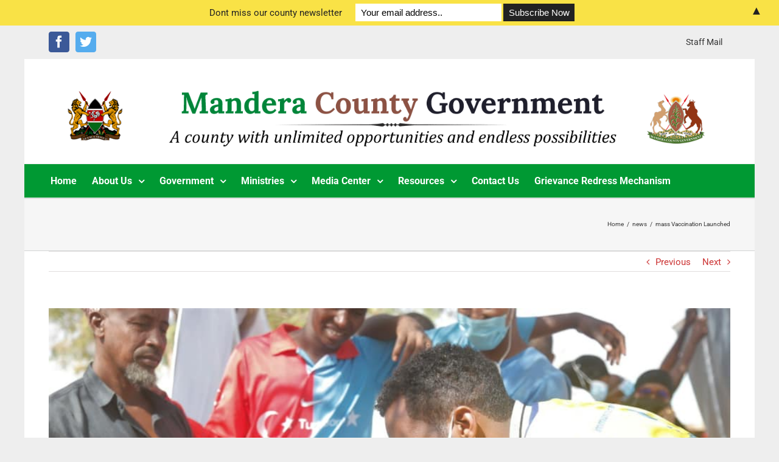

--- FILE ---
content_type: text/html; charset=UTF-8
request_url: https://mandera.go.ke/mass-vaccination-launched/
body_size: 87251
content:
<!DOCTYPE html>
<html class="" lang="en-US" prefix="og: http://ogp.me/ns# fb: http://ogp.me/ns/fb#">
<head>
	<meta http-equiv="X-UA-Compatible" content="IE=edge" />
	<meta http-equiv="Content-Type" content="text/html; charset=utf-8"/>
	<meta name="viewport" content="width=device-width, initial-scale=1" />
	
        <script>
            var wpdm_site_url = 'https://mandera.go.ke/';
            var wpdm_home_url = 'https://mandera.go.ke/';
            var ajax_url = 'https://mandera.go.ke/wp-admin/admin-ajax.php';
            var wpdm_ajax_url = 'https://mandera.go.ke/wp-admin/admin-ajax.php';
            var wpdm_ajax_popup = '0';
        </script>


        <title>mass Vaccination  Launched &#8211; County Government of Mandera</title>
<meta name='robots' content='max-image-preview:large' />
<link rel='dns-prefetch' href='//use.fontawesome.com' />
<link rel="alternate" type="application/rss+xml" title="County Government of Mandera &raquo; Feed" href="https://mandera.go.ke/feed/" />
<link rel="alternate" type="application/rss+xml" title="County Government of Mandera &raquo; Comments Feed" href="https://mandera.go.ke/comments/feed/" />
<link rel="alternate" type="text/calendar" title="County Government of Mandera &raquo; iCal Feed" href="https://mandera.go.ke/events/?ical=1" />
		
		
		
		
				<link rel="alternate" type="application/rss+xml" title="County Government of Mandera &raquo; mass Vaccination  Launched Comments Feed" href="https://mandera.go.ke/mass-vaccination-launched/feed/" />

		<meta property="og:title" content="mass Vaccination  Launched"/>
		<meta property="og:type" content="article"/>
		<meta property="og:url" content="https://mandera.go.ke/mass-vaccination-launched/"/>
		<meta property="og:site_name" content="County Government of Mandera"/>
		<meta property="og:description" content="This morning, Mandera County’s department of Public Health led by Mrs. Rahma Abdullahi kicked off mass COVID vaccination exercise at the Mandera Bus Park.


The nation wide vaccination exercise will run for the next 10 days. The population is hereby encouraged to"/>

									<meta property="og:image" content="https://mandera.go.ke/wp-content/uploads/2022/01/mdr-vaccination.jpg"/>
							<script type="text/javascript">
window._wpemojiSettings = {"baseUrl":"https:\/\/s.w.org\/images\/core\/emoji\/14.0.0\/72x72\/","ext":".png","svgUrl":"https:\/\/s.w.org\/images\/core\/emoji\/14.0.0\/svg\/","svgExt":".svg","source":{"concatemoji":"https:\/\/mandera.go.ke\/wp-includes\/js\/wp-emoji-release.min.js?ver=6.2.8"}};
/*! This file is auto-generated */
!function(e,a,t){var n,r,o,i=a.createElement("canvas"),p=i.getContext&&i.getContext("2d");function s(e,t){p.clearRect(0,0,i.width,i.height),p.fillText(e,0,0);e=i.toDataURL();return p.clearRect(0,0,i.width,i.height),p.fillText(t,0,0),e===i.toDataURL()}function c(e){var t=a.createElement("script");t.src=e,t.defer=t.type="text/javascript",a.getElementsByTagName("head")[0].appendChild(t)}for(o=Array("flag","emoji"),t.supports={everything:!0,everythingExceptFlag:!0},r=0;r<o.length;r++)t.supports[o[r]]=function(e){if(p&&p.fillText)switch(p.textBaseline="top",p.font="600 32px Arial",e){case"flag":return s("\ud83c\udff3\ufe0f\u200d\u26a7\ufe0f","\ud83c\udff3\ufe0f\u200b\u26a7\ufe0f")?!1:!s("\ud83c\uddfa\ud83c\uddf3","\ud83c\uddfa\u200b\ud83c\uddf3")&&!s("\ud83c\udff4\udb40\udc67\udb40\udc62\udb40\udc65\udb40\udc6e\udb40\udc67\udb40\udc7f","\ud83c\udff4\u200b\udb40\udc67\u200b\udb40\udc62\u200b\udb40\udc65\u200b\udb40\udc6e\u200b\udb40\udc67\u200b\udb40\udc7f");case"emoji":return!s("\ud83e\udef1\ud83c\udffb\u200d\ud83e\udef2\ud83c\udfff","\ud83e\udef1\ud83c\udffb\u200b\ud83e\udef2\ud83c\udfff")}return!1}(o[r]),t.supports.everything=t.supports.everything&&t.supports[o[r]],"flag"!==o[r]&&(t.supports.everythingExceptFlag=t.supports.everythingExceptFlag&&t.supports[o[r]]);t.supports.everythingExceptFlag=t.supports.everythingExceptFlag&&!t.supports.flag,t.DOMReady=!1,t.readyCallback=function(){t.DOMReady=!0},t.supports.everything||(n=function(){t.readyCallback()},a.addEventListener?(a.addEventListener("DOMContentLoaded",n,!1),e.addEventListener("load",n,!1)):(e.attachEvent("onload",n),a.attachEvent("onreadystatechange",function(){"complete"===a.readyState&&t.readyCallback()})),(e=t.source||{}).concatemoji?c(e.concatemoji):e.wpemoji&&e.twemoji&&(c(e.twemoji),c(e.wpemoji)))}(window,document,window._wpemojiSettings);
</script>
<style type="text/css">
img.wp-smiley,
img.emoji {
	display: inline !important;
	border: none !important;
	box-shadow: none !important;
	height: 1em !important;
	width: 1em !important;
	margin: 0 0.07em !important;
	vertical-align: -0.1em !important;
	background: none !important;
	padding: 0 !important;
}
</style>
	<link rel='stylesheet' id='tribe-common-skeleton-style-css' href='https://mandera.go.ke/wp-content/plugins/the-events-calendar/common/src/resources/css/common-skeleton.min.css?ver=4.11.0' type='text/css' media='all' />
<link rel='stylesheet' id='tribe-tooltip-css' href='https://mandera.go.ke/wp-content/plugins/the-events-calendar/common/src/resources/css/tooltip.min.css?ver=4.11.0' type='text/css' media='all' />
<link rel='stylesheet' id='pcp-likes-css' href='https://mandera.go.ke/wp-content/plugins/smart-post-show-pro/public/assets/css/pcp-likes-public.min.css?ver=3.1.2' type='text/css' media='all' />
<link rel='stylesheet' id='pcp_swiper-css' href='https://mandera.go.ke/wp-content/plugins/smart-post-show-pro/public/assets/css/swiper-bundle.min.css?ver=3.1.2' type='text/css' media='all' />
<link rel='stylesheet' id='contact-form-7-css' href='https://mandera.go.ke/wp-content/plugins/contact-form-7/includes/css/styles.css?ver=5.7.7' type='text/css' media='all' />
<link rel='stylesheet' id='wpdm-font-awesome-css' href='https://use.fontawesome.com/releases/v5.6.3/css/all.css?ver=6.2.8' type='text/css' media='all' />
<link rel='stylesheet' id='wpdm-bootstrap4-css' href='https://mandera.go.ke/wp-content/plugins/download-manager/assets/bootstrap4/css/bootstrap.min.css?ver=6.2.8' type='text/css' media='all' />
<link rel='stylesheet' id='wpdm-front4-css' href='https://mandera.go.ke/wp-content/plugins/download-manager/assets/css/front4.css?ver=6.2.8' type='text/css' media='all' />
<link rel='stylesheet' id='rs-plugin-settings-css' href='https://mandera.go.ke/wp-content/plugins/slider/public/assets/css/settings.css?ver=5.4.7' type='text/css' media='all' />
<style id='rs-plugin-settings-inline-css' type='text/css'>
#rs-demo-id {}
</style>
<link rel='stylesheet' id='tss-css' href='https://mandera.go.ke/wp-content/plugins/testimonial-slider-and-showcase/assets/css/testimonial-slider.css?ver=1763678790' type='text/css' media='all' />
<link rel='stylesheet' id='rt-team-css-css' href='https://mandera.go.ke/wp-content/plugins/tlp-team-pro/assets/css/tlpteam.css?ver=2.8.50' type='text/css' media='all' />
<link rel='stylesheet' id='wpos-font-awesome-css' href='https://mandera.go.ke/wp-content/plugins/wp-testimonial-with-widget/assets/css/font-awesome.min.css?ver=3.1.2' type='text/css' media='all' />
<link rel='stylesheet' id='wpos-slick-style-css' href='https://mandera.go.ke/wp-content/plugins/wp-testimonial-with-widget/assets/css/slick.css?ver=3.1.2' type='text/css' media='all' />
<link rel='stylesheet' id='wtwp-public-css-css' href='https://mandera.go.ke/wp-content/plugins/wp-testimonial-with-widget/assets/css/wtwp-public.css?ver=3.1.2' type='text/css' media='all' />
<link rel='stylesheet' id='avada-stylesheet-css' href='https://mandera.go.ke/wp-content/themes/Avada/assets/css/style.min.css?ver=5.5.1' type='text/css' media='all' />
<!--[if lte IE 9]>
<link rel='stylesheet' id='avada-IE-fontawesome-css' href='https://mandera.go.ke/wp-content/themes/Avada/includes/lib/assets/fonts/fontawesome/font-awesome.min.css?ver=5.5.1' type='text/css' media='all' />
<![endif]-->
<!--[if IE]>
<link rel='stylesheet' id='avada-IE-css' href='https://mandera.go.ke/wp-content/themes/Avada/assets/css/ie.css?ver=5.5.1' type='text/css' media='all' />
<![endif]-->
<link rel='stylesheet' id='tablepress-default-css' href='https://mandera.go.ke/wp-content/plugins/tablepress/css/build/default.css?ver=2.1.3' type='text/css' media='all' />
<link rel='stylesheet' id='fusion-dynamic-css-css' href='https://mandera.go.ke/wp-content/uploads/fusion-styles/fusion-5074.min.css?timestamp=1763591190&#038;ver=6.2.8' type='text/css' media='all' />
<link rel='stylesheet' id='wpbgallery-bootstrap-css' href='https://mandera.go.ke/wp-content/plugins/wp-bootstrap-gallery/css/bootstrap.min.css?ver=6.2.8' type='text/css' media='all' />
<link rel='stylesheet' id='wpbgallery-blueimp-css' href='https://mandera.go.ke/wp-content/plugins/wp-bootstrap-gallery/css/blueimp-gallery.min.css?ver=6.2.8' type='text/css' media='all' />
<link rel='stylesheet' id='wpbgallery-gallery-css' href='https://mandera.go.ke/wp-content/plugins/wp-bootstrap-gallery/css/bootstrap-image-gallery.min.css?ver=6.2.8' type='text/css' media='all' />
<link rel='stylesheet' id='wpbgallery-style-css' href='https://mandera.go.ke/wp-content/plugins/wp-bootstrap-gallery/css/wpbgallery.css?ver=6.2.8' type='text/css' media='all' />
<script type='text/javascript' id='jquery-core-js-extra'>
/* <![CDATA[ */
var wpdm_url = {"home":"https:\/\/mandera.go.ke\/","site":"https:\/\/mandera.go.ke\/","ajax":"https:\/\/mandera.go.ke\/wp-admin\/admin-ajax.php"};
/* ]]> */
</script>
<script type='text/javascript' src='https://mandera.go.ke/wp-includes/js/jquery/jquery.min.js?ver=3.6.4' id='jquery-core-js'></script>
<script type='text/javascript' src='https://mandera.go.ke/wp-includes/js/jquery/jquery-migrate.min.js?ver=3.4.0' id='jquery-migrate-js'></script>
<script type='text/javascript' src='https://mandera.go.ke/wp-content/plugins/download-manager/assets/bootstrap4/js/bootstrap.min.js?ver=6.2.8' id='wpdm-bootstrap4-js'></script>
<script type='text/javascript' src='https://mandera.go.ke/wp-content/plugins/download-manager/assets/js/front.js?ver=6.2.8' id='frontjs-js'></script>
<script type='text/javascript' src='https://mandera.go.ke/wp-content/plugins/slider/public/assets/js/jquery.themepunch.tools.min.js?ver=5.4.7' id='tp-tools-js'></script>
<script type='text/javascript' src='https://mandera.go.ke/wp-content/plugins/slider/public/assets/js/jquery.themepunch.revolution.min.js?ver=5.4.7' id='revmin-js'></script>
<script type='text/javascript' src='https://mandera.go.ke/wp-content/plugins/wp-bootstrap-gallery/js/bootstrap.min.js?ver=6.2.8' id='wpbgallery-bootstrap-js-js'></script>
<script type='text/javascript' src='https://mandera.go.ke/wp-content/plugins/wp-bootstrap-gallery/js/jquery.blueimp-gallery.min.js?ver=6.2.8' id='wpbgallery-blueimp-js-js'></script>
<script type='text/javascript' src='https://mandera.go.ke/wp-content/plugins/wp-bootstrap-gallery/js/bootstrap-image-gallery.min.js?ver=6.2.8' id='wpbgallery-gallery-js-js'></script>
<script type='text/javascript' src='https://mandera.go.ke/wp-content/plugins/wp-bootstrap-gallery/js/wpbgallery.js?ver=6.2.8' id='wpbgallery-scripts-js'></script>
<meta name="generator" content="WordPress Download Manager 4.9.3" />
<link rel="https://api.w.org/" href="https://mandera.go.ke/wp-json/" /><link rel="alternate" type="application/json" href="https://mandera.go.ke/wp-json/wp/v2/posts/5074" /><link rel="EditURI" type="application/rsd+xml" title="RSD" href="https://mandera.go.ke/xmlrpc.php?rsd" />
<link rel="wlwmanifest" type="application/wlwmanifest+xml" href="https://mandera.go.ke/wp-includes/wlwmanifest.xml" />
<link rel="canonical" href="https://mandera.go.ke/mass-vaccination-launched/" />
<link rel='shortlink' href='https://mandera.go.ke/?p=5074' />
<link rel="alternate" type="application/json+oembed" href="https://mandera.go.ke/wp-json/oembed/1.0/embed?url=https%3A%2F%2Fmandera.go.ke%2Fmass-vaccination-launched%2F" />
<link rel="alternate" type="text/xml+oembed" href="https://mandera.go.ke/wp-json/oembed/1.0/embed?url=https%3A%2F%2Fmandera.go.ke%2Fmass-vaccination-launched%2F&#038;format=xml" />
<meta name="tec-api-version" content="v1"><meta name="tec-api-origin" content="https://mandera.go.ke"><link rel="https://theeventscalendar.com/" href="https://mandera.go.ke/wp-json/tribe/events/v1/" /><meta name="generator" content="Elementor 3.14.1; features: e_dom_optimization, e_optimized_assets_loading, e_optimized_css_loading, a11y_improvements, additional_custom_breakpoints; settings: css_print_method-external, google_font-enabled, font_display-auto">
<meta name="generator" content="Powered by Slider Revolution 5.4.7 - responsive, Mobile-Friendly Slider Plugin for WordPress with comfortable drag and drop interface." />
		<style type="text/css">
.mctb-bar,.mctb-response,.mctb-close{ background: #f9e246 !important; }
.mctb-bar,.mctb-label,.mctb-close{ color: #222222 !important; }
.mctb-button{ background: #222222 !important; border-color: #222222 !important; }
.mctb-email:focus{ outline-color: #222222 !important; }
.mctb-button{ color: #ffffff !important; }
</style>
<script type="text/javascript">function setREVStartSize(e){
				document.addEventListener("DOMContentLoaded", function() {
					try{ e.c=jQuery(e.c);var i=jQuery(window).width(),t=9999,r=0,n=0,l=0,f=0,s=0,h=0;
						if(e.responsiveLevels&&(jQuery.each(e.responsiveLevels,function(e,f){f>i&&(t=r=f,l=e),i>f&&f>r&&(r=f,n=e)}),t>r&&(l=n)),f=e.gridheight[l]||e.gridheight[0]||e.gridheight,s=e.gridwidth[l]||e.gridwidth[0]||e.gridwidth,h=i/s,h=h>1?1:h,f=Math.round(h*f),"fullscreen"==e.sliderLayout){var u=(e.c.width(),jQuery(window).height());if(void 0!=e.fullScreenOffsetContainer){var c=e.fullScreenOffsetContainer.split(",");if (c) jQuery.each(c,function(e,i){u=jQuery(i).length>0?u-jQuery(i).outerHeight(!0):u}),e.fullScreenOffset.split("%").length>1&&void 0!=e.fullScreenOffset&&e.fullScreenOffset.length>0?u-=jQuery(window).height()*parseInt(e.fullScreenOffset,0)/100:void 0!=e.fullScreenOffset&&e.fullScreenOffset.length>0&&(u-=parseInt(e.fullScreenOffset,0))}f=u}else void 0!=e.minHeight&&f<e.minHeight&&(f=e.minHeight);e.c.closest(".rev_slider_wrapper").css({height:f})					
					}catch(d){console.log("Failure at Presize of Slider:"+d)}
				});
			};</script>
                    <link href="https://fonts.googleapis.com/css?family=Rubik" rel="stylesheet">
                <style>
            .w3eden .fetfont,
            .w3eden .btn,
            .w3eden .btn.wpdm-front h3.title,
            .w3eden .wpdm-social-lock-box .IN-widget a span:last-child,
            .w3eden #xfilelist .panel-heading,
            .w3eden .wpdm-frontend-tabs a,
            .w3eden .alert:before,
            .w3eden .panel .panel-heading,
            .w3eden .discount-msg,
            .w3eden .panel.dashboard-panel h3,
            .w3eden #wpdm-dashboard-sidebar .list-group-item,
            .w3eden #package-description .wp-switch-editor,
            .w3eden .w3eden.author-dashbboard .nav.nav-tabs li a,
            .w3eden .wpdm_cart thead th,
            .w3eden #csp .list-group-item,
            .w3eden .modal-title {
                font-family: Rubik, -apple-system, BlinkMacSystemFont, "Segoe UI", Roboto, Helvetica, Arial, sans-serif, "Apple Color Emoji", "Segoe UI Emoji", "Segoe UI Symbol";
                text-transform: uppercase;
                font-weight: 700;
            }
            .w3eden #csp .list-group-item{
                text-transform: unset;
            }

            /* WPDM Link/Page Template Styles */.list-group-item {

display: none;
font-size: 12px;

}        </style>
                <style>

            :root{
                --color-primary: #4a8eff;
                --color-primary-rgb: 74, 142, 255;
                --color-primary-hover: #4a8eff;
                --color-primary-active: #4a8eff;
                --color-secondary: #6c757d;
                --color-secondary-rgb: 108, 117, 125;
                --color-secondary-hover: #6c757d;
                --color-secondary-active: #6c757d;
                --color-success: #18ce0f;
                --color-success-rgb: 24, 206, 15;
                --color-success-hover: #18ce0f;
                --color-success-active: #18ce0f;
                --color-info: #2CA8FF;
                --color-info-rgb: 44, 168, 255;
                --color-info-hover: #2CA8FF;
                --color-info-active: #2CA8FF;
                --color-warning: #FFB236;
                --color-warning-rgb: 255, 178, 54;
                --color-warning-hover: #FFB236;
                --color-warning-active: #FFB236;
                --color-danger: #ff5062;
                --color-danger-rgb: 255, 80, 98;
                --color-danger-hover: #ff5062;
                --color-danger-active: #ff5062;
                --color-green: #30b570;
                --color-blue: #0073ff;
                --color-purple: #8557D3;
                --color-red: #ff5062;
                --color-muted: rgba(69, 89, 122, 0.6);
                --wpdm-font: Rubik, -apple-system, BlinkMacSystemFont, "Segoe UI", Roboto, Helvetica, Arial, sans-serif, "Apple Color Emoji", "Segoe UI Emoji", "Segoe UI Symbol";
            }


        </style>
        
		
	<script type="text/javascript">
		var doc = document.documentElement;
		doc.setAttribute('data-useragent', navigator.userAgent);
	</script>

	</head>

<body class="post-template-default single single-post postid-5074 single-format-standard tribe-no-js fusion-image-hovers fusion-body ltr fusion-sticky-header no-tablet-sticky-header no-mobile-sticky-header no-mobile-slidingbar no-mobile-totop mobile-logo-pos-center layout-boxed-mode layout-boxed-mode-full fusion-top-header menu-text-align-left mobile-menu-design-modern fusion-show-pagination-text fusion-header-layout-v5 avada-responsive avada-footer-fx-none fusion-search-form-classic elementor-default elementor-kit-4852">
				<div id="wrapper" class="">
		<div id="home" style="position:relative;top:-1px;"></div>
		
			<header class="fusion-header-wrapper">
				<div class="fusion-header-v5 fusion-logo-center fusion-sticky-menu- fusion-sticky-logo- fusion-mobile-logo- fusion-sticky-menu-only fusion-header-menu-align-left fusion-mobile-menu-design-modern">
					
<div class="fusion-secondary-header">
	<div class="fusion-row">
					<div class="fusion-alignleft">
				<div class="fusion-social-links-header"><div class="fusion-social-networks boxed-icons"><div class="fusion-social-networks-wrapper"><a  class="fusion-social-network-icon fusion-tooltip fusion-facebook fusion-icon-facebook" style="color:#ffffff;background-color:#3b5998;border-color:#3b5998;border-radius:4px;" href="https://web.facebook.com/Mandera-County-Government-Press-Service" target="_blank" data-placement="top" data-title="Facebook" data-toggle="tooltip" title="Facebook"><span class="screen-reader-text">Facebook</span></a><a  class="fusion-social-network-icon fusion-tooltip fusion-twitter fusion-icon-twitter" style="color:#ffffff;background-color:#55acee;border-color:#55acee;border-radius:4px;" href="https://twitter.com/Mandera_cgvt" target="_blank" rel="noopener noreferrer" data-placement="top" data-title="Twitter" data-toggle="tooltip" title="Twitter"><span class="screen-reader-text">Twitter</span></a></div></div></div>			</div>
							<div class="fusion-alignright">
				<nav class="fusion-secondary-menu" role="navigation" aria-label="Secondary Menu"><ul role="menubar" id="menu-top-menu" class="menu"><li role="menuitem"  id="menu-item-583"  class="menu-item menu-item-type-custom menu-item-object-custom menu-item-583"  ><a  target="_blank" rel="noopener noreferrer" href="https://webmail.kenya.go.ke/" class="fusion-background-highlight"><span class="menu-text">Staff Mail</span></a></li></ul></nav><nav class="fusion-mobile-nav-holder fusion-mobile-menu-text-align-left"></nav>			</div>
			</div>
</div>
<div class="fusion-header-sticky-height"></div>
<div class="fusion-sticky-header-wrapper"> <!-- start fusion sticky header wrapper -->
	<div class="fusion-header">
		<div class="fusion-row">
							<div class="fusion-logo" data-margin-top="30px" data-margin-bottom="5px" data-margin-left="0px" data-margin-right="-2000px">
			<a class="fusion-logo-link"  href="https://mandera.go.ke/" >

						<!-- standard logo -->
			<img src="https://mandera.go.ke/wp-content/uploads/2019/11/Plain-Header-6-1-1-1.png" srcset="https://mandera.go.ke/wp-content/uploads/2019/11/Plain-Header-6-1-1-1.png 1x" width="1400" height="168" alt="County Government of Mandera Logo" retina_logo_url="" class="fusion-standard-logo" />

			
					</a>
		</div>
									<div class="fusion-mobile-menu-icons">
							<a href="#" class="fusion-icon fusion-icon-bars" aria-label="Toggle mobile menu"></a>
		
		
		
			</div>
			
					</div>
	</div>
	<div class="fusion-secondary-main-menu">
		<div class="fusion-row">
			<nav class="fusion-main-menu" aria-label="Main Menu"><ul role="menubar" id="menu-main-menu" class="fusion-menu"><li role="menuitem"  id="menu-item-420"  class="menu-item menu-item-type-post_type menu-item-object-page menu-item-home menu-item-420"  ><a  href="https://mandera.go.ke/" class="fusion-background-highlight"><span class="menu-text">Home</span></a></li><li role="menuitem"  id="menu-item-215"  class="menu-item menu-item-type-custom menu-item-object-custom menu-item-has-children menu-item-215 fusion-dropdown-menu"  ><a  href="#" class="fusion-background-highlight"><span class="menu-text">About Us</span> <span class="fusion-caret"><i class="fusion-dropdown-indicator"></i></span></a><ul role="menu" class="sub-menu"><li role="menuitem"  id="menu-item-3179"  class="menu-item menu-item-type-post_type menu-item-object-page menu-item-has-children menu-item-3179 fusion-dropdown-submenu"  ><a  href="https://mandera.go.ke/mandera-history/" class="fusion-background-highlight"><span>Mandera History</span></a><ul role="menu" class="sub-menu"><li role="menuitem"  id="menu-item-210"  class="menu-item menu-item-type-post_type menu-item-object-page menu-item-210"  ><a  href="https://mandera.go.ke/background/" class="fusion-background-highlight"><span>Background</span></a></li></ul></li><li role="menuitem"  id="menu-item-213"  class="menu-item menu-item-type-post_type menu-item-object-page menu-item-213 fusion-dropdown-submenu"  ><a  href="https://mandera.go.ke/demographics/" class="fusion-background-highlight"><span>Demographics</span></a></li><li role="menuitem"  id="menu-item-224"  class="menu-item menu-item-type-post_type menu-item-object-page menu-item-224 fusion-dropdown-submenu"  ><a  href="https://mandera.go.ke/constituencies/" class="fusion-background-highlight"><span>Sub Counties</span></a></li><li role="menuitem"  id="menu-item-214"  class="menu-item menu-item-type-post_type menu-item-object-page menu-item-214 fusion-dropdown-submenu"  ><a  href="https://mandera.go.ke/vision-mission/" class="fusion-background-highlight"><span>Vision &#038; Mission</span></a></li><li role="menuitem"  id="menu-item-212"  class="menu-item menu-item-type-post_type menu-item-object-page menu-item-212 fusion-dropdown-submenu"  ><a  href="https://mandera.go.ke/core-values/" class="fusion-background-highlight"><span>Core Values</span></a></li><li role="menuitem"  id="menu-item-211"  class="menu-item menu-item-type-post_type menu-item-object-page menu-item-211 fusion-dropdown-submenu"  ><a  href="https://mandera.go.ke/core-objectives/" class="fusion-background-highlight"><span>Core Objectives</span></a></li></ul></li><li role="menuitem"  id="menu-item-216"  class="menu-item menu-item-type-custom menu-item-object-custom menu-item-has-children menu-item-216 fusion-dropdown-menu"  ><a  href="#" class="fusion-background-highlight"><span class="menu-text">Government</span> <span class="fusion-caret"><i class="fusion-dropdown-indicator"></i></span></a><ul role="menu" class="sub-menu"><li role="menuitem"  id="menu-item-5822"  class="menu-item menu-item-type-post_type menu-item-object-page menu-item-has-children menu-item-5822 fusion-dropdown-submenu"  ><a  href="https://mandera.go.ke/the-governor/" class="fusion-background-highlight"><span>The Governor</span></a><ul role="menu" class="sub-menu"><li role="menuitem"  id="menu-item-5847"  class="menu-item menu-item-type-post_type menu-item-object-page menu-item-5847"  ><a  href="https://mandera.go.ke/deputy-governor/" class="fusion-background-highlight"><span>Deputy Governor</span></a></li></ul></li><li role="menuitem"  id="menu-item-5844"  class="menu-item menu-item-type-post_type menu-item-object-page menu-item-5844 fusion-dropdown-submenu"  ><a  href="https://mandera.go.ke/executive-committee/" class="fusion-background-highlight"><span>County Executive Committee</span></a></li><li role="menuitem"  id="menu-item-6555"  class="menu-item menu-item-type-post_type menu-item-object-page menu-item-6555 fusion-dropdown-submenu"  ><a  href="https://mandera.go.ke/county-directors-hods/" class="fusion-background-highlight"><span>County Directors &#038; HODs</span></a></li><li role="menuitem"  id="menu-item-2949"  class="menu-item menu-item-type-post_type menu-item-object-page menu-item-2949 fusion-dropdown-submenu"  ><a  href="https://mandera.go.ke/county-senior-executives/" class="fusion-background-highlight"><span>County Secretary</span></a></li><li role="menuitem"  id="menu-item-226"  class="menu-item menu-item-type-post_type menu-item-object-page menu-item-226 fusion-dropdown-submenu"  ><a  href="https://mandera.go.ke/county-chief-officers/" class="fusion-background-highlight"><span>County Chief Officers</span></a></li><li role="menuitem"  id="menu-item-5543"  class="menu-item menu-item-type-custom menu-item-object-custom menu-item-5543 fusion-dropdown-submenu"  ><a  href="https://manderawater.co.ke/" class="fusion-background-highlight"><span>Mandera Water &#038; Sewerage Company</span></a></li><li role="menuitem"  id="menu-item-766"  class="menu-item menu-item-type-post_type menu-item-object-page menu-item-766 fusion-dropdown-submenu"  ><a  href="https://mandera.go.ke/municipality/" class="fusion-background-highlight"><span>Municipality</span></a></li></ul></li><li role="menuitem"  id="menu-item-272"  class="menu-item menu-item-type-custom menu-item-object-custom menu-item-has-children menu-item-272 fusion-dropdown-menu"  ><a  href="#" class="fusion-background-highlight"><span class="menu-text">Ministries</span> <span class="fusion-caret"><i class="fusion-dropdown-indicator"></i></span></a><ul role="menu" class="sub-menu"><li role="menuitem"  id="menu-item-275"  class="menu-item menu-item-type-post_type menu-item-object-page menu-item-275 fusion-dropdown-submenu"  ><a  href="https://mandera.go.ke/county-treasury-economic-planning-special-programmes-ict-e-government/" class="fusion-background-highlight"><span>Finance &#038; Economic Planning</span></a></li><li role="menuitem"  id="menu-item-441"  class="menu-item menu-item-type-post_type menu-item-object-page menu-item-441 fusion-dropdown-submenu"  ><a  href="https://mandera.go.ke/public-service-conflict-management-and-devolved-unit/" class="fusion-background-highlight"><span>Public Service Management, Devolved Units &#038; Community Cohesion</span></a></li><li role="menuitem"  id="menu-item-273"  class="menu-item menu-item-type-post_type menu-item-object-page menu-item-273 fusion-dropdown-submenu"  ><a  href="https://mandera.go.ke/departments/agricultureirrigationlivestockfisheries-and-veterinary-services/" class="fusion-background-highlight"><span>Agriculture, Livestock &#038; Fisheries</span></a></li><li role="menuitem"  id="menu-item-276"  class="menu-item menu-item-type-post_type menu-item-object-page menu-item-276 fusion-dropdown-submenu"  ><a  href="https://mandera.go.ke/health-services/" class="fusion-background-highlight"><span>Health Services</span></a></li><li role="menuitem"  id="menu-item-280"  class="menu-item menu-item-type-post_type menu-item-object-page menu-item-280 fusion-dropdown-submenu"  ><a  href="https://mandera.go.ke/roads-transport-public-works/" class="fusion-background-highlight"><span>Roads, Transport &#038; Public Works</span></a></li><li role="menuitem"  id="menu-item-281"  class="menu-item menu-item-type-post_type menu-item-object-page menu-item-281 fusion-dropdown-submenu"  ><a  href="https://mandera.go.ke/the-ministry-of-water-sanitation-and-natural-resources/" class="fusion-background-highlight"><span>Water, Energy, Environment &#038; Climate Change</span></a></li><li role="menuitem"  id="menu-item-274"  class="menu-item menu-item-type-post_type menu-item-object-page menu-item-274 fusion-dropdown-submenu"  ><a  href="https://mandera.go.ke/education-social-services/" class="fusion-background-highlight"><span>Education &#038; Human Capital Development</span></a></li><li role="menuitem"  id="menu-item-277"  class="menu-item menu-item-type-post_type menu-item-object-page menu-item-277 fusion-dropdown-submenu"  ><a  href="https://mandera.go.ke/lands-housing-and-physical-planning/" class="fusion-background-highlight"><span>Lands &#038; Urban Development</span></a></li><li role="menuitem"  id="menu-item-353"  class="menu-item menu-item-type-post_type menu-item-object-page menu-item-353 fusion-dropdown-submenu"  ><a  href="https://mandera.go.ke/trade-industrialization-cooperative-development/" class="fusion-background-highlight"><span>Trade &#038; Cooperative Development</span></a></li><li role="menuitem"  id="menu-item-354"  class="menu-item menu-item-type-post_type menu-item-object-page menu-item-354 fusion-dropdown-submenu"  ><a  href="https://mandera.go.ke/youth-gender-and-social-services/" class="fusion-background-highlight"><span>Social Development</span></a></li></ul></li><li role="menuitem"  id="menu-item-239"  class="menu-item menu-item-type-custom menu-item-object-custom menu-item-has-children menu-item-239 fusion-dropdown-menu"  ><a  href="#" class="fusion-background-highlight"><span class="menu-text">Media Center</span> <span class="fusion-caret"><i class="fusion-dropdown-indicator"></i></span></a><ul role="menu" class="sub-menu"><li role="menuitem"  id="menu-item-2581"  class="menu-item menu-item-type-post_type menu-item-object-page menu-item-2581 fusion-dropdown-submenu"  ><a  href="https://mandera.go.ke/publications/" class="fusion-background-highlight"><span>Publications</span></a></li><li role="menuitem"  id="menu-item-242"  class="menu-item menu-item-type-post_type menu-item-object-page menu-item-242 fusion-dropdown-submenu"  ><a  href="https://mandera.go.ke/press-statements/" class="fusion-background-highlight"><span>Press Statements</span></a></li><li role="menuitem"  id="menu-item-240"  class="menu-item menu-item-type-post_type menu-item-object-page menu-item-240 fusion-dropdown-submenu"  ><a  href="https://mandera.go.ke/speeches/" class="fusion-background-highlight"><span>Speeches</span></a></li><li role="menuitem"  id="menu-item-241"  class="menu-item menu-item-type-post_type menu-item-object-page menu-item-241 fusion-dropdown-submenu"  ><a  href="https://mandera.go.ke/photo-gallery/" class="fusion-background-highlight"><span>Photo Gallery</span></a></li></ul></li><li role="menuitem"  id="menu-item-252"  class="menu-item menu-item-type-custom menu-item-object-custom menu-item-has-children menu-item-252 fusion-dropdown-menu"  ><a  href="#" class="fusion-background-highlight"><span class="menu-text">Resources</span> <span class="fusion-caret"><i class="fusion-dropdown-indicator"></i></span></a><ul role="menu" class="sub-menu"><li role="menuitem"  id="menu-item-6026"  class="menu-item menu-item-type-post_type menu-item-object-page menu-item-6026 fusion-dropdown-submenu"  ><a  href="https://mandera.go.ke/tenders/" class="fusion-background-highlight"><span>Tenders</span></a></li><li role="menuitem"  id="menu-item-1688"  class="menu-item menu-item-type-post_type menu-item-object-page menu-item-1688 fusion-dropdown-submenu"  ><a  href="https://mandera.go.ke/county-treasury-documents/" class="fusion-background-highlight"><span>County Treasury Documents</span></a></li><li role="menuitem"  id="menu-item-257"  class="menu-item menu-item-type-post_type menu-item-object-page menu-item-257 fusion-dropdown-submenu"  ><a  href="https://mandera.go.ke/county-policies/" class="fusion-background-highlight"><span>County Policies</span></a></li><li role="menuitem"  id="menu-item-556"  class="menu-item menu-item-type-post_type menu-item-object-page menu-item-556 fusion-dropdown-submenu"  ><a  href="https://mandera.go.ke/county-acts/" class="fusion-background-highlight"><span>County Acts</span></a></li><li role="menuitem"  id="menu-item-255"  class="menu-item menu-item-type-post_type menu-item-object-page menu-item-255 fusion-dropdown-submenu"  ><a  href="https://mandera.go.ke/vacancies/" class="fusion-background-highlight"><span>Vacancies</span></a></li><li role="menuitem"  id="menu-item-254"  class="menu-item menu-item-type-post_type menu-item-object-page menu-item-254 fusion-dropdown-submenu"  ><a  href="https://mandera.go.ke/other-resources/" class="fusion-background-highlight"><span>Other Resources</span></a></li><li role="menuitem"  id="menu-item-6425"  class="menu-item menu-item-type-post_type menu-item-object-page menu-item-6425 fusion-dropdown-submenu"  ><a  href="https://mandera.go.ke/kdsp-ii-report/" class="fusion-background-highlight"><span>KDSP II DOCUMENT</span></a></li><li role="menuitem"  id="menu-item-6428"  class="menu-item menu-item-type-post_type menu-item-object-page menu-item-6428 fusion-dropdown-submenu"  ><a  href="https://mandera.go.ke/public-participation/" class="fusion-background-highlight"><span>PUBLIC PARTICIPATION</span></a></li></ul></li><li role="menuitem"  id="menu-item-271"  class="menu-item menu-item-type-post_type menu-item-object-page menu-item-271"  ><a  href="https://mandera.go.ke/contact-us/" class="fusion-background-highlight"><span class="menu-text">Contact Us</span></a></li><li role="menuitem"  id="menu-item-6461"  class="menu-item menu-item-type-post_type menu-item-object-page menu-item-6461"  ><a  href="https://mandera.go.ke/grievance-redress-mechanism/" class="fusion-background-highlight"><span class="menu-text">Grievance Redress Mechanism</span></a></li></ul></nav>
<nav class="fusion-mobile-nav-holder fusion-mobile-menu-text-align-left"></nav>

					</div>
	</div>
</div> <!-- end fusion sticky header wrapper -->
				</div>
				<div class="fusion-clearfix"></div>
			</header>
					
		
		<div id="sliders-container">
					</div>
				
		
					<div class="fusion-page-title-bar fusion-page-title-bar-breadcrumbs fusion-page-title-bar-left">
	<div class="fusion-page-title-row">
		<div class="fusion-page-title-wrapper">
			<div class="fusion-page-title-captions">

				
				
			</div>

												<div class="fusion-page-title-secondary">
						<div class="fusion-breadcrumbs"><span itemscope itemtype="http://data-vocabulary.org/Breadcrumb"><a itemprop="url" href="https://mandera.go.ke"><span itemprop="title">Home</span></a></span><span class="fusion-breadcrumb-sep">/</span><span itemscope itemtype="http://data-vocabulary.org/Breadcrumb"><a itemprop="url" href="https://mandera.go.ke/category/news/"><span itemprop="title">news</span></a></span><span class="fusion-breadcrumb-sep">/</span><span class="breadcrumb-leaf">mass Vaccination  Launched</span></div>					</div>
							
		</div>
	</div>
</div>
		
		
						<main id="main" role="main" class="clearfix " style="">
			<div class="fusion-row" style="">

<section id="content" style="width: 100%;">
				<div class="single-navigation clearfix">
			<a href="https://mandera.go.ke/launch-of-regional-peace-cohesion-and-heritage-centre-in-mandera/" rel="prev">Previous</a>			<a href="https://mandera.go.ke/hpa-donations/" rel="next">Next</a>		</div>
	
					<article id="post-5074" class="post post-5074 type-post status-publish format-standard has-post-thumbnail hentry category-news">
						
																													<div class="fusion-flexslider flexslider fusion-flexslider-loading post-slideshow fusion-post-slideshow">
							<ul class="slides">
																																												<li>
																							<a href="https://mandera.go.ke/wp-content/uploads/2022/01/mdr-vaccination.jpg" data-rel="iLightbox[gallery5074]" title="" data-title="mdr vaccination" data-caption="" aria-label="mdr vaccination">
													<span class="screen-reader-text">View Larger Image</span>
													<img width="960" height="640" src="https://mandera.go.ke/wp-content/uploads/2022/01/mdr-vaccination.jpg" class="attachment-full size-full wp-post-image" alt="" decoding="async" srcset="https://mandera.go.ke/wp-content/uploads/2022/01/mdr-vaccination-200x133.jpg 200w, https://mandera.go.ke/wp-content/uploads/2022/01/mdr-vaccination-400x267.jpg 400w, https://mandera.go.ke/wp-content/uploads/2022/01/mdr-vaccination-600x400.jpg 600w, https://mandera.go.ke/wp-content/uploads/2022/01/mdr-vaccination-800x533.jpg 800w, https://mandera.go.ke/wp-content/uploads/2022/01/mdr-vaccination.jpg 960w" sizes="(max-width: 800px) 100vw, 960px" />												</a>
																					</li>
																																								</ul>
						</div>
																		
															<h1 class="entry-title fusion-post-title">mass Vaccination  Launched</h1>										<div class="post-content">
				<div class="fusion-fullwidth fullwidth-box nonhundred-percent-fullwidth non-hundred-percent-height-scrolling"  style='background-color: rgba(255,255,255,0);background-position: center center;background-repeat: no-repeat;padding-top:0px;padding-right:0px;padding-bottom:0px;padding-left:0px;'><div class="fusion-builder-row fusion-row "><div  class="fusion-layout-column fusion_builder_column fusion_builder_column_1_1  fusion-one-full fusion-column-first fusion-column-last 1_1"  style='margin-top:0px;margin-bottom:0px;'>
					<div class="fusion-column-wrapper" style="padding: 0px 0px 0px 0px;background-position:left top;background-repeat:no-repeat;-webkit-background-size:cover;-moz-background-size:cover;-o-background-size:cover;background-size:cover;"  data-bg-url="">
						<div class="fusion-text"><div class="kvgmc6g5 cxmmr5t8 oygrvhab hcukyx3x c1et5uql ii04i59q">
<div dir="auto">This morning, Mandera County’s department of Public Health led by Mrs. Rahma Abdullahi kicked off mass COVID vaccination exercise at the Mandera Bus Park.</div>
</div>
<div class="cxmmr5t8 oygrvhab hcukyx3x c1et5uql o9v6fnle ii04i59q">
<div dir="auto">The nation wide vaccination exercise will run for the next 10 days. The population is hereby encouraged to come out in large numbers and take the vaccine available in Johnson and Johnson,Pfizer and Astrazeneca.</div>
</div>
</div><div class="fusion-clearfix"></div>

					</div>
				</div></div></div>
<div id="blueimp-gallery" class="blueimp-gallery" data-useBootstrapModal="0" data-fullScreen="0">
            <div class="slides"></div>
            <h3 class="title"></h3><a class="prev">&#xffe9;</a>
        <a class="next">&#xffeb;</a>
        <a class="close">&#120;</a>
        <a class="play-pause"></a>
        <ol class="indicator"></ol>
        <div class="modal fade">
            <div class="modal-dialog">
                <div class="modal-content">
                    <div class="modal-header">
                        <button type="button" class="close" aria-hidden="true">&times;</button>
                        <h4 class="modal-title"></h4>
                    </div>
                    <div class="modal-body next"></div>
                    <div class="modal-footer">
                        <button type="button" class="btn btn-default pull-left prev">
                            Previous
                        </button>
                        <button type="button" class="btn btn-primary next">
                            Next
                        </button>
                    </div>
                </div>
            </div>
        </div>
    </div>							</div>

												<div class="fusion-meta-info"><div class="fusion-meta-info-wrapper">By <span class="vcard"><span class="fn"></span></span><span class="fusion-inline-sep">|</span>
	
	
			<span class="updated rich-snippet-hidden">
			2022-01-31T10:24:25+03:00		</span>
	
<span>January 29th, 2022</span><span class="fusion-inline-sep">|</span><a href="https://mandera.go.ke/category/news/" rel="category tag">news</a><span class="fusion-inline-sep">|</span><span class="fusion-comments"><a href="https://mandera.go.ke/mass-vaccination-launched/#respond">0 Comments</a></span></div></div>													<div class="fusion-sharing-box fusion-single-sharing-box share-box">
		<h4>Share This Story, Choose Your Platform!</h4>
		<div class="fusion-social-networks"><div class="fusion-social-networks-wrapper"><a  class="fusion-social-network-icon fusion-tooltip fusion-facebook fusion-icon-facebook" style="color:#bebdbd;" href="https://www.facebook.com/sharer.php?u=https%3A%2F%2Fmandera.go.ke%2Fmass-vaccination-launched%2F&amp;t=mass%20Vaccination%20%20Launched" target="_blank" data-placement="top" data-title="Facebook" data-toggle="tooltip" title="Facebook"><span class="screen-reader-text">Facebook</span></a><a  class="fusion-social-network-icon fusion-tooltip fusion-twitter fusion-icon-twitter" style="color:#bebdbd;" href="https://twitter.com/share?text=mass%20Vaccination%20%20Launched&amp;url=https%3A%2F%2Fmandera.go.ke%2Fmass-vaccination-launched%2F" target="_blank" rel="noopener noreferrer" data-placement="top" data-title="Twitter" data-toggle="tooltip" title="Twitter"><span class="screen-reader-text">Twitter</span></a><a  class="fusion-social-network-icon fusion-tooltip fusion-mail fusion-icon-mail fusion-last-social-icon" style="color:#bebdbd;" href="mailto:?subject=mass%20Vaccination%20%20Launched&amp;body=https://mandera.go.ke/mass-vaccination-launched/" target="_self" rel="noopener noreferrer" data-placement="top" data-title="Email" data-toggle="tooltip" title="Email"><span class="screen-reader-text">Email</span></a><div class="fusion-clearfix"></div></div></div>	</div>
														<section class="about-author">
																						<div class="fusion-title fusion-title-size-two sep-double" style="margin-top:0px;margin-bottom:31px;">
					<h2 class="title-heading-left">
						About the Author: 																							</h2>
					<div class="title-sep-container">
						<div class="title-sep sep-double"></div>
					</div>
				</div>
										<div class="about-author-container">
							<div class="avatar">
								<img alt='' src='https://secure.gravatar.com/avatar/?s=72&#038;d=mm&#038;r=g' srcset='https://secure.gravatar.com/avatar/?s=144&#038;d=mm&#038;r=g 2x' class='avatar avatar-72 photo avatar-default' height='72' width='72' loading='lazy' decoding='async'/>							</div>
							<div class="description">
															</div>
						</div>
					</section>
								<section class="related-posts single-related-posts">
					<div class="fusion-title fusion-title-size-two sep-double" style="margin-top:0px;margin-bottom:31px;">
					<h2 class="title-heading-left">
						Related Posts					</h2>
					<div class="title-sep-container">
						<div class="title-sep sep-double"></div>
					</div>
				</div>
				
	
	
	
	
				<div class="fusion-carousel" data-imagesize="fixed" data-metacontent="no" data-autoplay="no" data-touchscroll="no" data-columns="5" data-itemmargin="44px" data-itemwidth="180" data-touchscroll="yes" data-scrollitems="">
		<div class="fusion-carousel-positioner">
			<ul class="fusion-carousel-holder">
																							<li class="fusion-carousel-item">
						<div class="fusion-carousel-item-wrapper">
							

<div  class="fusion-image-wrapper fusion-image-size-fixed" aria-haspopup="true">
	
	
				<img src="https://mandera.go.ke/wp-content/uploads/2025/10/WhatsApp-Image-2025-10-23-at-23.03.50-500x383.jpeg" srcset="https://mandera.go.ke/wp-content/uploads/2025/10/WhatsApp-Image-2025-10-23-at-23.03.50-500x383.jpeg 1x, https://mandera.go.ke/wp-content/uploads/2025/10/WhatsApp-Image-2025-10-23-at-23.03.50-500x383@2x.jpeg 2x" width="500" height="383" alt="Department of Environment and Climate Change Hands Over Rehabilitated Irrigation Project to BP1 Community" />


		<div class="fusion-rollover">
	<div class="fusion-rollover-content">

														<a class="fusion-rollover-link" href="https://mandera.go.ke/department-of-environment-and-climate-change-hands-over-rehabilitated-irrigation-project-to-bp1-community/">Department of Environment and Climate Change Hands Over Rehabilitated Irrigation Project to BP1 Community</a>
			
														
								
													<div class="fusion-rollover-sep"></div>
				
																		<a class="fusion-rollover-gallery" href="https://mandera.go.ke/wp-content/uploads/2025/10/WhatsApp-Image-2025-10-23-at-23.03.50.jpeg" data-id="6663" data-rel="iLightbox[gallery]" data-title="WhatsApp Image 2025-10-23 at 23.03.50" data-caption="">
						Gallery					</a>
														
				
												<h4 class="fusion-rollover-title">
					<a href="https://mandera.go.ke/department-of-environment-and-climate-change-hands-over-rehabilitated-irrigation-project-to-bp1-community/">
						Department of Environment and Climate Change Hands Over Rehabilitated Irrigation Project to BP1 Community					</a>
				</h4>
			
								
		
				<a class="fusion-link-wrapper" href="https://mandera.go.ke/department-of-environment-and-climate-change-hands-over-rehabilitated-irrigation-project-to-bp1-community/" aria-label="Department of Environment and Climate Change Hands Over Rehabilitated Irrigation Project to BP1 Community"></a>
	</div>
</div>

	
</div>
													</div><!-- fusion-carousel-item-wrapper -->
					</li>
																			<li class="fusion-carousel-item">
						<div class="fusion-carousel-item-wrapper">
							

<div  class="fusion-image-wrapper fusion-image-size-fixed" aria-haspopup="true">
	
	
				<img src="https://mandera.go.ke/wp-content/uploads/2025/10/nyota-500x383.jpg" srcset="https://mandera.go.ke/wp-content/uploads/2025/10/nyota-500x383.jpg 1x, https://mandera.go.ke/wp-content/uploads/2025/10/nyota-500x383@2x.jpg 2x" width="500" height="383" alt="NYOTA Program Launched in Mandera County to Empower 2,100 Youth" />


		<div class="fusion-rollover">
	<div class="fusion-rollover-content">

														<a class="fusion-rollover-link" href="https://mandera.go.ke/nyota-program-launched-in-mandera-county-to-empower-2100-youth/">NYOTA Program Launched in Mandera County to Empower 2,100 Youth</a>
			
														
								
													<div class="fusion-rollover-sep"></div>
				
																		<a class="fusion-rollover-gallery" href="https://mandera.go.ke/wp-content/uploads/2025/10/nyota.jpg" data-id="6634" data-rel="iLightbox[gallery]" data-title="nyota" data-caption="">
						Gallery					</a>
														
				
												<h4 class="fusion-rollover-title">
					<a href="https://mandera.go.ke/nyota-program-launched-in-mandera-county-to-empower-2100-youth/">
						NYOTA Program Launched in Mandera County to Empower 2,100 Youth					</a>
				</h4>
			
								
		
				<a class="fusion-link-wrapper" href="https://mandera.go.ke/nyota-program-launched-in-mandera-county-to-empower-2100-youth/" aria-label="NYOTA Program Launched in Mandera County to Empower 2,100 Youth"></a>
	</div>
</div>

	
</div>
													</div><!-- fusion-carousel-item-wrapper -->
					</li>
																			<li class="fusion-carousel-item">
						<div class="fusion-carousel-item-wrapper">
							

<div  class="fusion-image-wrapper fusion-image-size-fixed" aria-haspopup="true">
	
	
				<img src="https://mandera.go.ke/wp-content/uploads/2025/10/award-500x383.jpg" srcset="https://mandera.go.ke/wp-content/uploads/2025/10/award-500x383.jpg 1x, https://mandera.go.ke/wp-content/uploads/2025/10/award-500x383@2x.jpg 2x" width="500" height="383" alt="H.E. Governor Khalif Honored with 2025 People&#8217;s Choice Governor&#8217;s Excellence Award for Educational Leadership" />


		<div class="fusion-rollover">
	<div class="fusion-rollover-content">

														<a class="fusion-rollover-link" href="https://mandera.go.ke/h-e-governor-khalif-honored-with-2025-peoples-choice-governors-excellence-award-for-educational-leadership/">H.E. Governor Khalif Honored with 2025 People&#8217;s Choice Governor&#8217;s Excellence Award for Educational Leadership</a>
			
														
								
													<div class="fusion-rollover-sep"></div>
				
																		<a class="fusion-rollover-gallery" href="https://mandera.go.ke/wp-content/uploads/2025/10/award.jpg" data-id="6637" data-rel="iLightbox[gallery]" data-title="award" data-caption="">
						Gallery					</a>
														
				
												<h4 class="fusion-rollover-title">
					<a href="https://mandera.go.ke/h-e-governor-khalif-honored-with-2025-peoples-choice-governors-excellence-award-for-educational-leadership/">
						H.E. Governor Khalif Honored with 2025 People&#8217;s Choice Governor&#8217;s Excellence Award for Educational Leadership					</a>
				</h4>
			
								
		
				<a class="fusion-link-wrapper" href="https://mandera.go.ke/h-e-governor-khalif-honored-with-2025-peoples-choice-governors-excellence-award-for-educational-leadership/" aria-label="H.E. Governor Khalif Honored with 2025 People&#8217;s Choice Governor&#8217;s Excellence Award for Educational Leadership"></a>
	</div>
</div>

	
</div>
													</div><!-- fusion-carousel-item-wrapper -->
					</li>
																			<li class="fusion-carousel-item">
						<div class="fusion-carousel-item-wrapper">
							

<div  class="fusion-image-wrapper fusion-image-size-fixed" aria-haspopup="true">
	
	
				<img src="https://mandera.go.ke/wp-content/uploads/2025/10/disaster-prep-500x383.jpg" srcset="https://mandera.go.ke/wp-content/uploads/2025/10/disaster-prep-500x383.jpg 1x, https://mandera.go.ke/wp-content/uploads/2025/10/disaster-prep-500x383@2x.jpg 2x" width="500" height="383" alt="Mandera County Convenes First Disaster Risk Management Technical Working Group Meeting" />


		<div class="fusion-rollover">
	<div class="fusion-rollover-content">

														<a class="fusion-rollover-link" href="https://mandera.go.ke/mandera-county-convenes-first-disaster-risk-management-technical-working-group-meeting/">Mandera County Convenes First Disaster Risk Management Technical Working Group Meeting</a>
			
														
								
													<div class="fusion-rollover-sep"></div>
				
																		<a class="fusion-rollover-gallery" href="https://mandera.go.ke/wp-content/uploads/2025/10/disaster-prep.jpg" data-id="6643" data-rel="iLightbox[gallery]" data-title="disaster prep" data-caption="">
						Gallery					</a>
														
				
												<h4 class="fusion-rollover-title">
					<a href="https://mandera.go.ke/mandera-county-convenes-first-disaster-risk-management-technical-working-group-meeting/">
						Mandera County Convenes First Disaster Risk Management Technical Working Group Meeting					</a>
				</h4>
			
								
		
				<a class="fusion-link-wrapper" href="https://mandera.go.ke/mandera-county-convenes-first-disaster-risk-management-technical-working-group-meeting/" aria-label="Mandera County Convenes First Disaster Risk Management Technical Working Group Meeting"></a>
	</div>
</div>

	
</div>
													</div><!-- fusion-carousel-item-wrapper -->
					</li>
																			<li class="fusion-carousel-item">
						<div class="fusion-carousel-item-wrapper">
							

<div  class="fusion-image-wrapper fusion-image-size-fixed" aria-haspopup="true">
	
	
				<img src="https://mandera.go.ke/wp-content/uploads/2025/10/kdsp-500x383.jpg" srcset="https://mandera.go.ke/wp-content/uploads/2025/10/kdsp-500x383.jpg 1x, https://mandera.go.ke/wp-content/uploads/2025/10/kdsp-500x383@2x.jpg 2x" width="500" height="383" alt="Mandera County Hosts State Department for Devolution Team for KDSP II Review" />


		<div class="fusion-rollover">
	<div class="fusion-rollover-content">

														<a class="fusion-rollover-link" href="https://mandera.go.ke/mandera-county-hosts-state-department-for-devolution-team-for-kdsp-ii-review/">Mandera County Hosts State Department for Devolution Team for KDSP II Review</a>
			
														
								
													<div class="fusion-rollover-sep"></div>
				
																		<a class="fusion-rollover-gallery" href="https://mandera.go.ke/wp-content/uploads/2025/10/kdsp.jpg" data-id="6640" data-rel="iLightbox[gallery]" data-title="kdsp" data-caption="">
						Gallery					</a>
														
				
												<h4 class="fusion-rollover-title">
					<a href="https://mandera.go.ke/mandera-county-hosts-state-department-for-devolution-team-for-kdsp-ii-review/">
						Mandera County Hosts State Department for Devolution Team for KDSP II Review					</a>
				</h4>
			
								
		
				<a class="fusion-link-wrapper" href="https://mandera.go.ke/mandera-county-hosts-state-department-for-devolution-team-for-kdsp-ii-review/" aria-label="Mandera County Hosts State Department for Devolution Team for KDSP II Review"></a>
	</div>
</div>

	
</div>
													</div><!-- fusion-carousel-item-wrapper -->
					</li>
							</ul><!-- fusion-carousel-holder -->
										<div class="fusion-carousel-nav">
					<span class="fusion-nav-prev"></span>
					<span class="fusion-nav-next"></span>
				</div>
			
		</div><!-- fusion-carousel-positioner -->
	</div><!-- fusion-carousel -->
</section><!-- related-posts -->


																		



	
		<div id="respond" class="comment-respond">
		<h2 id="reply-title" class="comment-reply-title">Leave A Comment <small><a rel="nofollow" id="cancel-comment-reply-link" href="/mass-vaccination-launched/#respond" style="display:none;">Cancel reply</a></small></h2><form action="https://mandera.go.ke/wp-comments-post.php" method="post" id="commentform" class="comment-form"><div id="comment-textarea"><label class="screen-reader-text" for="comment">Comment</label><textarea name="comment" id="comment" cols="45" rows="8" aria-required="true" required="required" tabindex="0" class="textarea-comment" placeholder="Comment..."></textarea></div><div id="comment-input"><input id="author" name="author" type="text" value="" placeholder="Name (required)" size="30" aria-label="Name"/>
<input id="email" name="email" type="email" value="" placeholder="Email (required)" size="30"  aria-label="Email"/>
<input id="url" name="url" type="url" value="" placeholder="Website" size="30" aria-label="URL" /></div>
<p class="comment-form-cookies-consent"><input id="wp-comment-cookies-consent" name="wp-comment-cookies-consent" type="checkbox" value="yes" /> <label for="wp-comment-cookies-consent">Save my name, email, and website in this browser for the next time I comment.</label></p>
<p class="form-submit"><input name="submit" type="submit" id="comment-submit" class="fusion-button fusion-button-default fusion-button-default-size" value="Post Comment" /> <input type='hidden' name='comment_post_ID' value='5074' id='comment_post_ID' />
<input type='hidden' name='comment_parent' id='comment_parent' value='0' />
</p></form>	</div><!-- #respond -->
	
													</article>
		</section>
					
				</div>  <!-- fusion-row -->
			</main>  <!-- #main -->
			
			
			
										
				<div class="fusion-footer">
						
	<footer role="contentinfo" class="fusion-footer-widget-area fusion-widget-area">
		<div class="fusion-row">
			<div class="fusion-columns fusion-columns-4 fusion-widget-area">
				
																									<div class="fusion-column col-lg-3 col-md-3 col-sm-3">
							<section id="text-4" class="fusion-footer-widget-column widget widget_text"><h4 class="widget-title">Contact Us</h4>			<div class="textwidget"><p>Mandera County Government<br />
P.O. Box 13-70300<br />
Mandera, Kenya<br />
Tel: +254 046 210 4000<br />
Email: info@mandera.go.ke</p>
</div>
		<div style="clear:both;"></div></section>																					</div>
																										<div class="fusion-column col-lg-3 col-md-3 col-sm-3">
							<section id="text-5" class="fusion-footer-widget-column widget widget_text"><h4 class="widget-title">E &#8211; Services</h4>			<div class="textwidget"><p><a href="https://www.helb.co.ke/" target="_blank" rel="noopener">helb.co.ke</a><br />
<a href="https://www.ecitizen.go.ke/" target="_blank" rel="noopener">ecitizen.go.ke</a><br />
<a href="https://itax.kra.go.ke/KRA-Portal/" target="_blank" rel="noopener">itax.kra.go.ke</a><br />
<a href="https://www.crakenya.org" target="_blank" rel="noopener">crakenya.org</a><br />
<a href="https://icta.go.ke/" target="_blank" rel="noopener">icta.go.ke</a></p>
</div>
		<div style="clear:both;"></div></section>																					</div>
																										<div class="fusion-column col-lg-3 col-md-3 col-sm-3">
							<section id="text-6" class="fusion-footer-widget-column widget widget_text"><h4 class="widget-title">Other Links</h4>			<div class="textwidget"><p><a href="https://www.manderaassembly.go.ke/" target="_blank" rel="noopener">manderaassembly.go.ke</a><br />
<a href="https://ajiradigital.go.ke/home" target="_blank" rel="noopener">ajiradigital.go.ke</a><br />
<a href="https://www.ppoa.go.ke/" target="_blank" rel="noopener">ppoa.go.ke</a><br />
<a href="https://www.nlc.go.ke/" target="_blank" rel="noopener">nlc.go.ke</a><br />
<a href="https://www.iebc.or.ke/" target="_blank" rel="noopener">iebc.or.ke</a></p>
</div>
		<div style="clear:both;"></div></section>																					</div>
																										<div class="fusion-column fusion-column-last col-lg-3 col-md-3 col-sm-3">
							<section id="text-7" class="fusion-footer-widget-column widget widget_text"><h4 class="widget-title">Nairobi Office</h4>			<div class="textwidget"><p>Mandera County Government<br />
P.O.Box 28855-01000<br />
Liaison Office: K&amp;K Maisonettes, Gichugu road, Kileleshwa, Nairobi<br />
nairobiliaisonoffice@mandera.go.ke</p>
</div>
		<div style="clear:both;"></div></section>																					</div>
																											
				<div class="fusion-clearfix"></div>
			</div> <!-- fusion-columns -->
		</div> <!-- fusion-row -->
	</footer> <!-- fusion-footer-widget-area -->

	
	<footer id="footer" class="fusion-footer-copyright-area">
		<div class="fusion-row">
			<div class="fusion-copyright-content">

				<div class="fusion-copyright-notice">
		<div>
		Copyright 2021 | All Rights Reserved | Mandera County Government	</div>
</div>
<div class="fusion-social-links-footer">
	<div class="fusion-social-networks"><div class="fusion-social-networks-wrapper"><a  class="fusion-social-network-icon fusion-tooltip fusion-facebook fusion-icon-facebook" style="color:#03a9f4;" href="https://web.facebook.com/Mandera-County-Government-Press-Service" target="_blank" data-placement="top" data-title="Facebook" data-toggle="tooltip" title="Facebook"><span class="screen-reader-text">Facebook</span></a><a  class="fusion-social-network-icon fusion-tooltip fusion-twitter fusion-icon-twitter" style="color:#03a9f4;" href="https://twitter.com/Mandera_cgvt" target="_blank" rel="noopener noreferrer" data-placement="top" data-title="Twitter" data-toggle="tooltip" title="Twitter"><span class="screen-reader-text">Twitter</span></a></div></div></div>

			</div> <!-- fusion-fusion-copyright-content -->
		</div> <!-- fusion-row -->
	</footer> <!-- #footer -->
				</div> <!-- fusion-footer -->
			
								</div> <!-- wrapper -->

								<a class="fusion-one-page-text-link fusion-page-load-link"></a>

		        <!-- Mailchimp Top Bar v1.6.0 - https://wordpress.org/plugins/mailchimp-top-bar/ -->
        <div id="mailchimp-top-bar" class="mctb mctb-sticky mctb-position-top mctb-medium">
		<div class="mctb-bar" >
            <form method="post" >
                                        <label class="mctb-label" for="mailchimp-top-bar__email">Dont miss our county newsletter</label>
                                        <input type="email" name="email"
                           placeholder="Your email address.."
                           class="mctb-email" required id="mailchimp-top-bar__email"/>
                    <input type="text" name="email_confirm" placeholder="Confirm your email" value="" autocomplete="off"
                           tabindex="-1" class="mctb-email-confirm"/>
                                        <input type="submit" value="Subscribe Now"
                           class="mctb-button"/>
                                        <input type="hidden" name="_mctb" value="1"/>
                    <input type="hidden" name="_mctb_no_js" value="1"/>
                    <input type="hidden" name="_mctb_timestamp" value="1763678790"/>
                </form>
                            </div>
		</div>
		<!-- / Mailchimp Top Bar -->
            <script>
                jQuery(function($){
                                        try {
                        $('a.wpdm-lightbox').nivoLightbox();
                    } catch (e) {

                    }
                });
            </script>

                <div id="fb-root"></div>
    <audio autoplay controls style='width: 100%;display: none' id='wpdm-audio-player'></audio>
    		<script>
		( function ( body ) {
			'use strict';
			body.className = body.className.replace( /\btribe-no-js\b/, 'tribe-js' );
		} )( document.body );
		</script>
		<!-- YouTube Feed JS -->
<script type="text/javascript">

</script>
				<script type="text/javascript">
				jQuery( document ).ready( function() {
					var ajaxurl = 'https://mandera.go.ke/wp-admin/admin-ajax.php';
					if ( 0 < jQuery( '.fusion-login-nonce' ).length ) {
						jQuery.get( ajaxurl, { 'action': 'fusion_login_nonce' }, function( response ) {
							jQuery( '.fusion-login-nonce' ).html( response );
						});
					}
				});
				</script>
				<script> /* <![CDATA[ */var tribe_l10n_datatables = {"aria":{"sort_ascending":": activate to sort column ascending","sort_descending":": activate to sort column descending"},"length_menu":"Show _MENU_ entries","empty_table":"No data available in table","info":"Showing _START_ to _END_ of _TOTAL_ entries","info_empty":"Showing 0 to 0 of 0 entries","info_filtered":"(filtered from _MAX_ total entries)","zero_records":"No matching records found","search":"Search:","all_selected_text":"All items on this page were selected. ","select_all_link":"Select all pages","clear_selection":"Clear Selection.","pagination":{"all":"All","next":"Next","previous":"Previous"},"select":{"rows":{"0":"","_":": Selected %d rows","1":": Selected 1 row"}},"datepicker":{"dayNames":["Sunday","Monday","Tuesday","Wednesday","Thursday","Friday","Saturday"],"dayNamesShort":["Sun","Mon","Tue","Wed","Thu","Fri","Sat"],"dayNamesMin":["S","M","T","W","T","F","S"],"monthNames":["January","February","March","April","May","June","July","August","September","October","November","December"],"monthNamesShort":["January","February","March","April","May","June","July","August","September","October","November","December"],"monthNamesMin":["Jan","Feb","Mar","Apr","May","Jun","Jul","Aug","Sep","Oct","Nov","Dec"],"nextText":"Next","prevText":"Prev","currentText":"Today","closeText":"Done","today":"Today","clear":"Clear"}};/* ]]> */ </script><script type='text/javascript' src='https://mandera.go.ke/wp-content/plugins/contact-form-7/includes/swv/js/index.js?ver=5.7.7' id='swv-js'></script>
<script type='text/javascript' id='contact-form-7-js-extra'>
/* <![CDATA[ */
var wpcf7 = {"api":{"root":"https:\/\/mandera.go.ke\/wp-json\/","namespace":"contact-form-7\/v1"}};
/* ]]> */
</script>
<script type='text/javascript' src='https://mandera.go.ke/wp-content/plugins/contact-form-7/includes/js/index.js?ver=5.7.7' id='contact-form-7-js'></script>
<script type='text/javascript' src='https://mandera.go.ke/wp-includes/js/jquery/jquery.form.min.js?ver=4.3.0' id='jquery-form-js'></script>
<script type='text/javascript' id='pcp-likes-public-js-js-extra'>
/* <![CDATA[ */
var simpleLikes = {"ajaxurl":"https:\/\/mandera.go.ke\/wp-admin\/admin-ajax.php","like":"Like","unlike":"Unlike"};
/* ]]> */
</script>
<script type='text/javascript' src='https://mandera.go.ke/wp-content/plugins/smart-post-show-pro/public/assets/js/pcp-likes-public.js?ver=2.0.0' id='pcp-likes-public-js-js'></script>
<!--[if IE 9]>
<script type='text/javascript' src='https://mandera.go.ke/wp-content/themes/Avada/includes/lib/assets/min/js/general/fusion-ie9.js?ver=1' id='fusion-ie9-js'></script>
<![endif]-->
<script type='text/javascript' src='https://mandera.go.ke/wp-includes/js/comment-reply.min.js?ver=6.2.8' id='comment-reply-js'></script>
<script type='text/javascript' id='mailchimp-top-bar-js-extra'>
/* <![CDATA[ */
var mctb = {"cookieLength":"365","icons":{"hide":"&#x25B2;","show":"&#x25BC;"},"position":"top","state":{"submitted":false,"success":false}};
/* ]]> */
</script>
<script type='text/javascript' defer src='https://mandera.go.ke/wp-content/plugins/mailchimp-top-bar/assets/script.js?ver=1.6.0' id='mailchimp-top-bar-js'></script>
<script type='text/javascript' src='https://mandera.go.ke/wp-content/themes/Avada/includes/lib/assets/min/js/library/isotope.js?ver=3.0.4' id='isotope-js'></script>
<script type='text/javascript' src='https://mandera.go.ke/wp-content/themes/Avada/includes/lib/assets/min/js/library/jquery.infinitescroll.js?ver=2.1' id='jquery-infinite-scroll-js'></script>
<script type='text/javascript' src='https://mandera.go.ke/wp-content/plugins/fusion-core/js/min/avada-faqs.js?ver=1' id='avada-faqs-js'></script>
<script type='text/javascript' src='https://mandera.go.ke/wp-content/themes/Avada/includes/lib/assets/min/js/library/jquery.fitvids.js?ver=1.1' id='jquery-fitvids-js'></script>
<script type='text/javascript' id='fusion-video-general-js-extra'>
/* <![CDATA[ */
var fusionVideoGeneralVars = {"status_vimeo":"1","status_yt":"1"};
/* ]]> */
</script>
<script type='text/javascript' src='https://mandera.go.ke/wp-content/themes/Avada/includes/lib/assets/min/js/library/fusion-video-general.js?ver=1' id='fusion-video-general-js'></script>
<script type='text/javascript' id='jquery-lightbox-js-extra'>
/* <![CDATA[ */
var fusionLightboxVideoVars = {"lightbox_video_width":"1280","lightbox_video_height":"720"};
/* ]]> */
</script>
<script type='text/javascript' src='https://mandera.go.ke/wp-content/themes/Avada/includes/lib/assets/min/js/library/jquery.ilightbox.js?ver=2.2.3' id='jquery-lightbox-js'></script>
<script type='text/javascript' src='https://mandera.go.ke/wp-content/themes/Avada/includes/lib/assets/min/js/library/jquery.mousewheel.js?ver=3.0.6' id='jquery-mousewheel-js'></script>
<script type='text/javascript' id='fusion-lightbox-js-extra'>
/* <![CDATA[ */
var fusionLightboxVars = {"status_lightbox":"1","lightbox_gallery":"1","lightbox_skin":"metro-white","lightbox_title":"1","lightbox_arrows":"1","lightbox_slideshow_speed":"5000","lightbox_autoplay":"","lightbox_opacity":"0.9","lightbox_desc":"1","lightbox_social":"1","lightbox_deeplinking":"1","lightbox_path":"vertical","lightbox_post_images":"1","lightbox_animation_speed":"Normal"};
/* ]]> */
</script>
<script type='text/javascript' src='https://mandera.go.ke/wp-content/themes/Avada/includes/lib/assets/min/js/general/fusion-lightbox.js?ver=1' id='fusion-lightbox-js'></script>
<script type='text/javascript' src='https://mandera.go.ke/wp-content/themes/Avada/includes/lib/assets/min/js/library/imagesLoaded.js?ver=3.1.8' id='images-loaded-js'></script>
<script type='text/javascript' src='https://mandera.go.ke/wp-content/themes/Avada/includes/lib/assets/min/js/library/packery.js?ver=2.0.0' id='packery-js'></script>
<script type='text/javascript' id='avada-portfolio-js-extra'>
/* <![CDATA[ */
var avadaPortfolioVars = {"lightbox_behavior":"all","infinite_finished_msg":"<em>All items displayed.<\/em>","infinite_blog_text":"<em>Loading the next set of posts...<\/em>","content_break_point":"800"};
/* ]]> */
</script>
<script type='text/javascript' src='https://mandera.go.ke/wp-content/plugins/fusion-core/js/min/avada-portfolio.js?ver=1' id='avada-portfolio-js'></script>
<script type='text/javascript' src='https://mandera.go.ke/wp-content/themes/Avada/includes/lib/assets/min/js/library/modernizr.js?ver=3.3.1' id='modernizr-js'></script>
<script type='text/javascript' src='https://mandera.go.ke/wp-content/themes/Avada/includes/lib/assets/min/js/library/bootstrap.transition.js?ver=3.3.6' id='bootstrap-transition-js'></script>
<script type='text/javascript' src='https://mandera.go.ke/wp-content/themes/Avada/includes/lib/assets/min/js/library/bootstrap.tab.js?ver=3.1.1' id='bootstrap-tab-js'></script>
<script type='text/javascript' id='fusion-tabs-js-extra'>
/* <![CDATA[ */
var fusionTabVars = {"content_break_point":"800"};
/* ]]> */
</script>
<script type='text/javascript' src='https://mandera.go.ke/wp-content/plugins/fusion-builder/assets/js/min/general/fusion-tabs.js?ver=1' id='fusion-tabs-js'></script>
<script type='text/javascript' id='fusion-column-bg-image-js-extra'>
/* <![CDATA[ */
var fusionBgImageVars = {"content_break_point":"800"};
/* ]]> */
</script>
<script type='text/javascript' src='https://mandera.go.ke/wp-content/plugins/fusion-builder/assets/js/min/general/fusion-column-bg-image.js?ver=1' id='fusion-column-bg-image-js'></script>
<script type='text/javascript' src='https://mandera.go.ke/wp-content/themes/Avada/includes/lib/assets/min/js/library/cssua.js?ver=2.1.28' id='cssua-js'></script>
<script type='text/javascript' src='https://mandera.go.ke/wp-content/themes/Avada/includes/lib/assets/min/js/library/jquery.waypoints.js?ver=2.0.3' id='jquery-waypoints-js'></script>
<script type='text/javascript' src='https://mandera.go.ke/wp-content/themes/Avada/includes/lib/assets/min/js/general/fusion-waypoints.js?ver=1' id='fusion-waypoints-js'></script>
<script type='text/javascript' id='fusion-animations-js-extra'>
/* <![CDATA[ */
var fusionAnimationsVars = {"disable_mobile_animate_css":"0"};
/* ]]> */
</script>
<script type='text/javascript' src='https://mandera.go.ke/wp-content/plugins/fusion-builder/assets/js/min/general/fusion-animations.js?ver=1' id='fusion-animations-js'></script>
<script type='text/javascript' id='fusion-equal-heights-js-extra'>
/* <![CDATA[ */
var fusionEqualHeightVars = {"content_break_point":"800"};
/* ]]> */
</script>
<script type='text/javascript' src='https://mandera.go.ke/wp-content/themes/Avada/includes/lib/assets/min/js/general/fusion-equal-heights.js?ver=1' id='fusion-equal-heights-js'></script>
<script type='text/javascript' src='https://mandera.go.ke/wp-content/plugins/fusion-builder/assets/js/min/general/fusion-column.js?ver=1' id='fusion-column-js'></script>
<script type='text/javascript' src='https://mandera.go.ke/wp-content/themes/Avada/includes/lib/assets/min/js/library/jquery.fade.js?ver=1' id='jquery-fade-js'></script>
<script type='text/javascript' src='https://mandera.go.ke/wp-content/themes/Avada/includes/lib/assets/min/js/library/jquery.requestAnimationFrame.js?ver=1' id='jquery-request-animation-frame-js'></script>
<script type='text/javascript' src='https://mandera.go.ke/wp-content/themes/Avada/includes/lib/assets/min/js/library/fusion-parallax.js?ver=1' id='fusion-parallax-js'></script>
<script type='text/javascript' id='fusion-video-bg-js-extra'>
/* <![CDATA[ */
var fusionVideoBgVars = {"status_vimeo":"1","status_yt":"1"};
/* ]]> */
</script>
<script type='text/javascript' src='https://mandera.go.ke/wp-content/themes/Avada/includes/lib/assets/min/js/library/fusion-video-bg.js?ver=1' id='fusion-video-bg-js'></script>
<script type='text/javascript' id='fusion-container-js-extra'>
/* <![CDATA[ */
var fusionContainerVars = {"content_break_point":"800","container_hundred_percent_height_mobile":"0","is_sticky_header_transparent":"0"};
/* ]]> */
</script>
<script type='text/javascript' src='https://mandera.go.ke/wp-content/plugins/fusion-builder/assets/js/min/general/fusion-container.js?ver=1' id='fusion-container-js'></script>
<script type='text/javascript' src='https://mandera.go.ke/wp-content/themes/Avada/includes/lib/assets/min/js/library/jquery.cycle.js?ver=3.0.3' id='jquery-cycle-js'></script>
<script type='text/javascript' id='fusion-testimonials-js-extra'>
/* <![CDATA[ */
var fusionTestimonialVars = {"testimonials_speed":"4000"};
/* ]]> */
</script>
<script type='text/javascript' src='https://mandera.go.ke/wp-content/plugins/fusion-builder/assets/js/min/general/fusion-testimonials.js?ver=1' id='fusion-testimonials-js'></script>
<script type='text/javascript' src='https://mandera.go.ke/wp-content/plugins/fusion-builder/assets/js/min/general/fusion-content-boxes.js?ver=1' id='fusion-content-boxes-js'></script>
<script type='text/javascript' src='https://mandera.go.ke/wp-content/plugins/fusion-builder/assets/js/min/library/jquery.countdown.js?ver=1.0' id='jquery-count-down-js'></script>
<script type='text/javascript' src='https://mandera.go.ke/wp-content/plugins/fusion-builder/assets/js/min/general/fusion-countdown.js?ver=1' id='fusion-count-down-js'></script>
<script type='text/javascript' src='https://mandera.go.ke/wp-content/plugins/fusion-builder/assets/js/min/library/jquery.countTo.js?ver=1' id='jquery-count-to-js'></script>
<script type='text/javascript' src='https://mandera.go.ke/wp-content/themes/Avada/includes/lib/assets/min/js/library/jquery.appear.js?ver=1' id='jquery-appear-js'></script>
<script type='text/javascript' id='fusion-counters-box-js-extra'>
/* <![CDATA[ */
var fusionCountersBox = {"counter_box_speed":"1000"};
/* ]]> */
</script>
<script type='text/javascript' src='https://mandera.go.ke/wp-content/plugins/fusion-builder/assets/js/min/general/fusion-counters-box.js?ver=1' id='fusion-counters-box-js'></script>
<script type='text/javascript' src='https://mandera.go.ke/wp-content/plugins/fusion-builder/assets/js/min/general/fusion-title.js?ver=1' id='fusion-title-js'></script>
<script type='text/javascript' src='https://mandera.go.ke/wp-content/themes/Avada/includes/lib/assets/min/js/library/jquery.easyPieChart.js?ver=2.1.7' id='jquery-easy-pie-chart-js'></script>
<script type='text/javascript' src='https://mandera.go.ke/wp-content/plugins/fusion-builder/assets/js/min/general/fusion-counters-circle.js?ver=1' id='fusion-counters-circle-js'></script>
<script type='text/javascript' src='https://mandera.go.ke/wp-content/plugins/fusion-builder/assets/js/min/general/fusion-events.js?ver=1' id='fusion-events-js'></script>
<script type='text/javascript' src='https://mandera.go.ke/wp-content/plugins/fusion-builder/assets/js/min/general/fusion-flip-boxes.js?ver=1' id='fusion-flip-boxes-js'></script>
<script type='text/javascript' src='https://mandera.go.ke/wp-content/themes/Avada/includes/lib/assets/min/js/library/bootstrap.collapse.js?ver=3.1.1' id='bootstrap-collapse-js'></script>
<script type='text/javascript' src='https://mandera.go.ke/wp-content/plugins/fusion-builder/assets/js/min/general/fusion-toggles.js?ver=1' id='fusion-toggles-js'></script>
<script type='text/javascript' src='https://mandera.go.ke/wp-content/plugins/fusion-builder/assets/js/min/general/fusion-gallery.js?ver=1' id='fusion-gallery-js'></script>
<script type='text/javascript' id='jquery-fusion-maps-js-extra'>
/* <![CDATA[ */
var fusionMapsVars = {"admin_ajax":"https:\/\/mandera.go.ke\/wp-admin\/admin-ajax.php"};
/* ]]> */
</script>
<script type='text/javascript' src='https://mandera.go.ke/wp-content/themes/Avada/includes/lib/assets/min/js/library/jquery.fusion_maps.js?ver=2.2.2' id='jquery-fusion-maps-js'></script>
<script type='text/javascript' src='https://mandera.go.ke/wp-content/themes/Avada/includes/lib/assets/min/js/general/fusion-google-map.js?ver=1' id='fusion-google-map-js'></script>
<script type='text/javascript' src='https://mandera.go.ke/wp-content/themes/Avada/includes/lib/assets/min/js/library/bootstrap.modal.js?ver=3.1.1' id='bootstrap-modal-js'></script>
<script type='text/javascript' src='https://mandera.go.ke/wp-content/plugins/fusion-builder/assets/js/min/general/fusion-modal.js?ver=1' id='fusion-modal-js'></script>
<script type='text/javascript' src='https://mandera.go.ke/wp-content/plugins/fusion-builder/assets/js/min/general/fusion-progress.js?ver=1' id='fusion-progress-js'></script>
<script type='text/javascript' src='https://mandera.go.ke/wp-content/themes/Avada/includes/lib/assets/min/js/library/jquery.hoverintent.js?ver=1' id='jquery-hover-intent-js'></script>
<script type='text/javascript' src='https://mandera.go.ke/wp-content/themes/Avada/assets/min/js/general/avada-vertical-menu-widget.js?ver=1' id='avada-vertical-menu-widget-js'></script>
<script type='text/javascript' src='https://mandera.go.ke/wp-content/themes/Avada/includes/lib/assets/min/js/library/bootstrap.tooltip.js?ver=3.3.5' id='bootstrap-tooltip-js'></script>
<script type='text/javascript' src='https://mandera.go.ke/wp-content/themes/Avada/includes/lib/assets/min/js/library/bootstrap.popover.js?ver=3.3.5' id='bootstrap-popover-js'></script>
<script type='text/javascript' src='https://mandera.go.ke/wp-content/themes/Avada/includes/lib/assets/min/js/library/jquery.carouFredSel.js?ver=6.2.1' id='jquery-caroufredsel-js'></script>
<script type='text/javascript' src='https://mandera.go.ke/wp-content/themes/Avada/includes/lib/assets/min/js/library/jquery.easing.js?ver=1.3' id='jquery-easing-js'></script>
<script type='text/javascript' src='https://mandera.go.ke/wp-content/themes/Avada/includes/lib/assets/min/js/library/jquery.flexslider.js?ver=2.2.2' id='jquery-flexslider-js'></script>
<script type='text/javascript' src='https://mandera.go.ke/wp-content/themes/Avada/includes/lib/assets/min/js/library/jquery.hoverflow.js?ver=1' id='jquery-hover-flow-js'></script>
<script type='text/javascript' src='https://mandera.go.ke/wp-content/plugins/the-events-calendar/vendor/jquery-placeholder/jquery.placeholder.min.js?ver=5.0.0' id='jquery-placeholder-js'></script>
<script type='text/javascript' src='https://mandera.go.ke/wp-content/themes/Avada/includes/lib/assets/min/js/library/jquery.touchSwipe.js?ver=1.6.6' id='jquery-touch-swipe-js'></script>
<script type='text/javascript' src='https://mandera.go.ke/wp-content/themes/Avada/includes/lib/assets/min/js/library/vimeoPlayer.js?ver=2.2.1' id='vimeo-player-js'></script>
<script type='text/javascript' src='https://mandera.go.ke/wp-content/themes/Avada/includes/lib/assets/min/js/general/fusion-alert.js?ver=1' id='fusion-alert-js'></script>
<script type='text/javascript' id='fusion-carousel-js-extra'>
/* <![CDATA[ */
var fusionCarouselVars = {"related_posts_speed":"2500","carousel_speed":"2500"};
/* ]]> */
</script>
<script type='text/javascript' src='https://mandera.go.ke/wp-content/themes/Avada/includes/lib/assets/min/js/general/fusion-carousel.js?ver=1' id='fusion-carousel-js'></script>
<script type='text/javascript' id='fusion-flexslider-js-extra'>
/* <![CDATA[ */
var fusionFlexSliderVars = {"status_vimeo":"1","page_smoothHeight":"false","slideshow_autoplay":"1","slideshow_speed":"5000","pagination_video_slide":"","status_yt":"1","flex_smoothHeight":"false"};
/* ]]> */
</script>
<script type='text/javascript' src='https://mandera.go.ke/wp-content/themes/Avada/includes/lib/assets/min/js/general/fusion-flexslider.js?ver=1' id='fusion-flexslider-js'></script>
<script type='text/javascript' src='https://mandera.go.ke/wp-content/themes/Avada/includes/lib/assets/min/js/general/fusion-popover.js?ver=1' id='fusion-popover-js'></script>
<script type='text/javascript' src='https://mandera.go.ke/wp-content/themes/Avada/includes/lib/assets/min/js/general/fusion-tooltip.js?ver=1' id='fusion-tooltip-js'></script>
<script type='text/javascript' src='https://mandera.go.ke/wp-content/themes/Avada/includes/lib/assets/min/js/general/fusion-sharing-box.js?ver=1' id='fusion-sharing-box-js'></script>
<script type='text/javascript' id='fusion-blog-js-extra'>
/* <![CDATA[ */
var fusionBlogVars = {"infinite_blog_text":"<em>Loading the next set of posts...<\/em>","infinite_finished_msg":"<em>All items displayed.<\/em>","slideshow_autoplay":"1","slideshow_speed":"5000","pagination_video_slide":"","status_yt":"1","lightbox_behavior":"all","blog_pagination_type":"Pagination","flex_smoothHeight":"false"};
/* ]]> */
</script>
<script type='text/javascript' src='https://mandera.go.ke/wp-content/themes/Avada/includes/lib/assets/min/js/general/fusion-blog.js?ver=1' id='fusion-blog-js'></script>
<script type='text/javascript' src='https://mandera.go.ke/wp-content/themes/Avada/includes/lib/assets/min/js/general/fusion-button.js?ver=1' id='fusion-button-js'></script>
<script type='text/javascript' src='https://mandera.go.ke/wp-content/themes/Avada/includes/lib/assets/min/js/general/fusion-general-global.js?ver=1' id='fusion-general-global-js'></script>
<script type='text/javascript' id='fusion-ie1011-js-extra'>
/* <![CDATA[ */
var fusionIe1011Vars = {"form_bg_color":"#ffffff"};
/* ]]> */
</script>
<script type='text/javascript' src='https://mandera.go.ke/wp-content/themes/Avada/includes/lib/assets/min/js/general/fusion-ie1011.js?ver=1' id='fusion-ie1011-js'></script>
<script type='text/javascript' id='avada-header-js-extra'>
/* <![CDATA[ */
var avadaHeaderVars = {"header_position":"top","header_layout":"v5","header_sticky":"1","header_sticky_type2_layout":"menu_only","side_header_break_point":"800","header_sticky_mobile":"0","header_sticky_tablet":"0","mobile_menu_design":"modern","sticky_header_shrinkage":"0","nav_height":"55","nav_highlight_border":"0","nav_highlight_style":"background","logo_margin_top":"30px","logo_margin_bottom":"5px","layout_mode":"boxed","header_padding_top":"0px","header_padding_bottom":"0px","offset_scroll":"full"};
/* ]]> */
</script>
<script type='text/javascript' src='https://mandera.go.ke/wp-content/themes/Avada/assets/min/js/general/avada-header.js?ver=5.5.1' id='avada-header-js'></script>
<script type='text/javascript' id='avada-menu-js-extra'>
/* <![CDATA[ */
var avadaMenuVars = {"header_position":"Top","logo_alignment":"Center","header_sticky":"1","side_header_break_point":"800","mobile_menu_design":"modern","dropdown_goto":"Go to...","mobile_nav_cart":"Shopping Cart","submenu_slideout":"1"};
/* ]]> */
</script>
<script type='text/javascript' src='https://mandera.go.ke/wp-content/themes/Avada/assets/min/js/general/avada-menu.js?ver=5.5.1' id='avada-menu-js'></script>
<script type='text/javascript' id='fusion-scroll-to-anchor-js-extra'>
/* <![CDATA[ */
var fusionScrollToAnchorVars = {"content_break_point":"800","container_hundred_percent_height_mobile":"0"};
/* ]]> */
</script>
<script type='text/javascript' src='https://mandera.go.ke/wp-content/themes/Avada/includes/lib/assets/min/js/general/fusion-scroll-to-anchor.js?ver=1' id='fusion-scroll-to-anchor-js'></script>
<script type='text/javascript' id='fusion-responsive-typography-js-extra'>
/* <![CDATA[ */
var fusionTypographyVars = {"site_width":"1200px","typography_responsive":"1","typography_sensitivity":"0.60","typography_factor":"1.50"};
/* ]]> */
</script>
<script type='text/javascript' src='https://mandera.go.ke/wp-content/themes/Avada/includes/lib/assets/min/js/general/fusion-responsive-typography.js?ver=1' id='fusion-responsive-typography-js'></script>
<script type='text/javascript' src='https://mandera.go.ke/wp-content/themes/Avada/assets/min/js/library/bootstrap.scrollspy.js?ver=3.3.2' id='bootstrap-scrollspy-js'></script>
<script type='text/javascript' id='avada-comments-js-extra'>
/* <![CDATA[ */
var avadaCommentVars = {"title_style_type":"double","title_margin_top":"0px","title_margin_bottom":"31px"};
/* ]]> */
</script>
<script type='text/javascript' src='https://mandera.go.ke/wp-content/themes/Avada/assets/min/js/general/avada-comments.js?ver=5.5.1' id='avada-comments-js'></script>
<script type='text/javascript' src='https://mandera.go.ke/wp-content/themes/Avada/assets/min/js/general/avada-general-footer.js?ver=5.5.1' id='avada-general-footer-js'></script>
<script type='text/javascript' src='https://mandera.go.ke/wp-content/themes/Avada/assets/min/js/general/avada-quantity.js?ver=5.5.1' id='avada-quantity-js'></script>
<script type='text/javascript' src='https://mandera.go.ke/wp-content/themes/Avada/assets/min/js/general/avada-scrollspy.js?ver=5.5.1' id='avada-scrollspy-js'></script>
<script type='text/javascript' src='https://mandera.go.ke/wp-content/themes/Avada/assets/min/js/general/avada-select.js?ver=5.5.1' id='avada-select-js'></script>
<script type='text/javascript' id='avada-sidebars-js-extra'>
/* <![CDATA[ */
var avadaSidebarsVars = {"header_position":"top","header_layout":"v5","header_sticky":"1","header_sticky_type2_layout":"menu_only","side_header_break_point":"800","header_sticky_tablet":"0","sticky_header_shrinkage":"0","nav_height":"55","content_break_point":"800"};
/* ]]> */
</script>
<script type='text/javascript' src='https://mandera.go.ke/wp-content/themes/Avada/assets/min/js/general/avada-sidebars.js?ver=5.5.1' id='avada-sidebars-js'></script>
<script type='text/javascript' src='https://mandera.go.ke/wp-content/themes/Avada/assets/min/js/library/jquery.sticky-kit.js?ver=5.5.1' id='jquery-sticky-kit-js'></script>
<script type='text/javascript' src='https://mandera.go.ke/wp-content/themes/Avada/assets/min/js/general/avada-tabs-widget.js?ver=5.5.1' id='avada-tabs-widget-js'></script>
<script type='text/javascript' id='jquery-to-top-js-extra'>
/* <![CDATA[ */
var toTopscreenReaderText = {"label":"Go to Top"};
/* ]]> */
</script>
<script type='text/javascript' src='https://mandera.go.ke/wp-content/themes/Avada/assets/min/js/library/jquery.toTop.js?ver=1.2' id='jquery-to-top-js'></script>
<script type='text/javascript' id='avada-to-top-js-extra'>
/* <![CDATA[ */
var avadaToTopVars = {"status_totop_mobile":"0"};
/* ]]> */
</script>
<script type='text/javascript' src='https://mandera.go.ke/wp-content/themes/Avada/assets/min/js/general/avada-to-top.js?ver=5.5.1' id='avada-to-top-js'></script>
<script type='text/javascript' src='https://mandera.go.ke/wp-content/themes/Avada/assets/min/js/general/avada-drop-down.js?ver=5.5.1' id='avada-drop-down-js'></script>
<script type='text/javascript' id='avada-rev-styles-js-extra'>
/* <![CDATA[ */
var avadaRevVars = {"avada_rev_styles":"1"};
/* ]]> */
</script>
<script type='text/javascript' src='https://mandera.go.ke/wp-content/themes/Avada/assets/min/js/general/avada-rev-styles.js?ver=5.5.1' id='avada-rev-styles-js'></script>
<script type='text/javascript' src='https://mandera.go.ke/wp-content/themes/Avada/assets/min/js/general/avada-contact-form-7.js?ver=5.5.1' id='avada-contact-form-7-js'></script>
<script type='text/javascript' src='https://mandera.go.ke/wp-content/themes/Avada/assets/min/js/library/jquery.elasticslider.js?ver=5.5.1' id='jquery-elastic-slider-js'></script>
<script type='text/javascript' id='avada-elastic-slider-js-extra'>
/* <![CDATA[ */
var avadaElasticSliderVars = {"tfes_autoplay":"1","tfes_animation":"sides","tfes_interval":"3000","tfes_speed":"800","tfes_width":"150"};
/* ]]> */
</script>
<script type='text/javascript' src='https://mandera.go.ke/wp-content/themes/Avada/assets/min/js/general/avada-elastic-slider.js?ver=5.5.1' id='avada-elastic-slider-js'></script>
<script type='text/javascript' src='https://mandera.go.ke/wp-content/themes/Avada/assets/min/js/general/avada-events.js?ver=5.5.1' id='avada-events-js'></script>
	</body>
</html>
